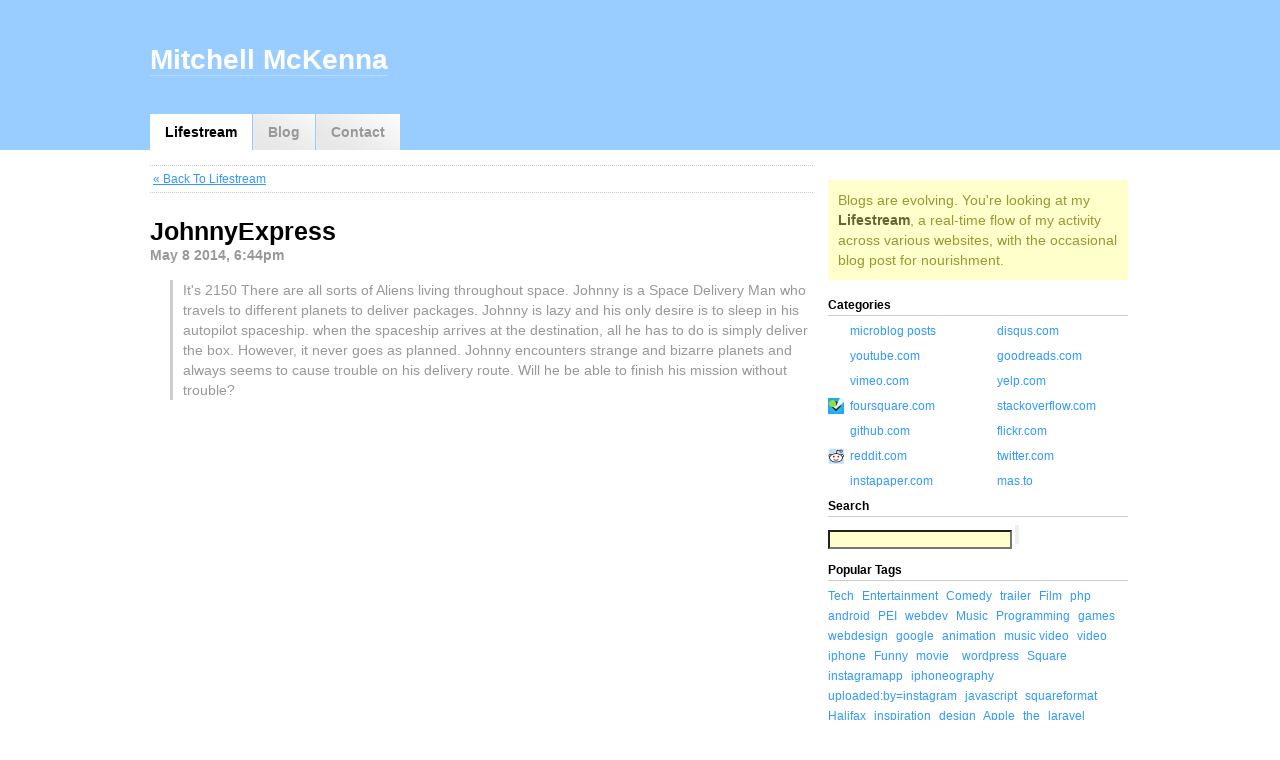

--- FILE ---
content_type: text/html; charset=UTF-8
request_url: http://mitchmckenna.com/post/14411/johnnyexpress
body_size: 3185
content:
<!DOCTYPE html PUBLIC "-//W3C//DTD XHTML 1.0 Strict//EN"
    "http://www.w3.org/TR/xhtml1/DTD/xhtml1-strict.dtd">
<html xmlns="http://www.w3.org/1999/xhtml" xml:lang="en" lang="en">
    <head>
        <meta http-equiv="content-type" content="text/html;charset=utf-8" />
        <meta http-equiv="Content-Style-Type" content="text/css" />

        <title>JohnnyExpress &rsaquo; Mitchell McKenna</title>

                    <meta name="description" content="   It's 2150 There are all sorts of Aliens living throughout space. Johnny is a Space Delivery Man who travels to different planets to deliver packages. Johnny is lazy..." />
        
                    <link rel="image_src" href="http://i.vimeocdn.com/video/474399476_200x150.jpg" />
        
        <link rel="stylesheet" href="http://mitchmckenna.com/public/css/reset.css" type="text/css" media="screen" />
        <link rel="stylesheet" href="http://mitchmckenna.com/application/views/themes/boxy/main.css" type="text/css" media="screen" />
                    <link rel="alternate" type="application/rss+xml" title="Full RSS Feed" href="http://mitchmckenna.com/feed" />
        
                    <link rel="canonical" href="http://mitchmckenna.com/post/14411/johnnyexpress" />
        
        
        <script type="text/javascript">
            var _gaq = _gaq || [];
            _gaq.push(['_setAccount', 'UA-11167245-1']);
            _gaq.push(['_trackPageview']);
            (function() {
                var ga = document.createElement('script'); ga.type = 'text/javascript'; ga.async = true;
                ga.src = ('https:' == document.location.protocol ? 'https://ssl' : 'http://www') + '.google-analytics.com/ga.js';
                var s = document.getElementsByTagName('script')[0]; s.parentNode.insertBefore(ga, s);
            })();
        </script>
    </head>

    <body>
        <div id="header">
            <div class="center_box">
                <ul id="navigation">
                    <li class="current"><a href="http://mitchmckenna.com/" title="My Lifestream">Lifestream</a></li>
                    <li><a href="http://mitchmckenna.com/blog/" title="Blog">Blog</a></li>
                    <li><a href="http://mitchmckenna.com/p/contact/" title="Contact Me">Contact</a></li>
                </ul>

                <div id="website-name"><a href="http://mitchmckenna.com/">Mitchell McKenna</a></div>
            </div>
        </div>

        <div class="center_box">
<div id="main_container">
    <p id="breadcrumb"><a href="http://mitchmckenna.com/">&laquo; Back To Lifestream</a></p>

    <div id="single_container">
        <div id="single_header">
            <h1>JohnnyExpress</h1>
            <p>May 8 2014, 6:44pm</p>
        </div>

                                    <div id="single_content"><blockquote>
  <p>It's 2150 There are all sorts of Aliens living throughout space. Johnny is a Space Delivery Man who travels to different planets to deliver packages. Johnny is lazy and his only desire is to sleep in his autopilot spaceship. when the spaceship arrives at the destination, all he has to do is simply deliver the box. However, it never goes as planned. Johnny encounters strange and bizarre planets  and always seems to cause trouble on his delivery route.   Will he be able to finish his mission without trouble?</p>
</blockquote>
</div>
                    
        
                    <p>
            <object width="640" height="360"><param name="allowfullscreen" value="true" /><param name="allowscriptaccess" value="always" /><param name="movie" value="http://www.vimeo.com/moogaloop.swf?clip_id=94502406&amp;server=www.vimeo.com&amp;show_title=1&amp;show_byline=1&amp;show_portrait=0&amp;color=&amp;fullscreen=1" />	<embed src="http://www.vimeo.com/moogaloop.swf?clip_id=94502406&amp;server=www.vimeo.com&amp;show_title=1&amp;show_byline=1&amp;show_portrait=0&amp;color=&amp;fullscreen=1" type="application/x-shockwave-flash" allowfullscreen="true" allowscriptaccess="always" width="640" height="360"></embed></object>            </p>
        
                    <p id="original_permalink"><span><a href="http://vimeo.com/94502406">http://vimeo.com/94502406</a></span></p>
        
                    <ul class="item_tag_list">
                <li>Tags:</li>
                                    <li><a href="http://mitchmckenna.com/items/tag/3d">3d</a></li>
                                    <li><a href="http://mitchmckenna.com/items/tag/animation">animation</a></li>
                                    <li><a href="http://mitchmckenna.com/items/tag/short-film">short film</a></li>
                            </ul>
            </div>

    <div id="comments_container">
        <div id="disqus_thread"></div>
        <script type="text/javascript">
            var disqus_shortname = 'mitchellmckenna';
            var disqus_url = 'http://mitchmckenna.com/post/14411/johnnyexpress';

            (function() {
                var dsq = document.createElement('script'); dsq.type = 'text/javascript'; dsq.async = true;
                dsq.src = '//' + disqus_shortname + '.disqus.com/embed.js';
                (document.getElementsByTagName('head')[0] || document.getElementsByTagName('body')[0]).appendChild(dsq);
            })();
        </script>
        <noscript>Please enable JavaScript to view the <a href="http://disqus.com/?ref_noscript">comments powered by Disqus.</a></noscript>
    </div>

</div>
<div id="sidebar_container">
    <div id="explanation">
        Blogs are evolving.  You're looking at my <strong>Lifestream</strong>, a real-time flow of my activity across various websites, with the occasional blog post for nourishment.
    </div>

    <h3>Categories</h3>

    <ul class="generic active_feeds">
        <li style="background: transparent url(/favicon.ico) 0 center no-repeat;">
                            <a href="http://mitchmckenna.com/items/site/lifepress">microblog posts</a>
                    </li>

                                    <li style="background: transparent url(http://disqus.com/favicon.ico) 0 center no-repeat; background-size: 16px;">
                                            <a href="http://mitchmckenna.com/items/site/disqus.com">disqus.com</a>
                                    </li>
                            <li style="background: transparent url(http://www.youtube.com/favicon.ico) 0 center no-repeat; background-size: 16px;">
                                            <a href="http://mitchmckenna.com/items/site/youtube.com">youtube.com</a>
                                    </li>
                            <li style="background: transparent url(http://www.goodreads.com/favicon.ico) 0 center no-repeat; background-size: 16px;">
                                            <a href="http://mitchmckenna.com/items/site/goodreads.com">goodreads.com</a>
                                    </li>
                            <li style="background: transparent url(http://vimeo.com/favicon.ico) 0 center no-repeat; background-size: 16px;">
                                            <a href="http://mitchmckenna.com/items/site/vimeo.com">vimeo.com</a>
                                    </li>
                            <li style="background: transparent url(http://www.yelp.com/favicon.ico) 0 center no-repeat; background-size: 16px;">
                                            <a href="http://mitchmckenna.com/items/site/yelp.com">yelp.com</a>
                                    </li>
                            <li style="background: transparent url(https://playfoursquare.s3.amazonaws.com/press/logo/icon-16x16.png) 0 center no-repeat; background-size: 16px;">
                                            <a href="http://mitchmckenna.com/items/site/foursquare.com">foursquare.com</a>
                                    </li>
                            <li style="background: transparent url(http://stackoverflow.com/favicon.ico) 0 center no-repeat; background-size: 16px;">
                                            <a href="http://mitchmckenna.com/items/site/stackoverflow.com">stackoverflow.com</a>
                                    </li>
                            <li style="background: transparent url(https://github.com/favicon.ico) 0 center no-repeat; background-size: 16px;">
                                            <a href="http://mitchmckenna.com/items/site/github.com">github.com</a>
                                    </li>
                            <li style="background: transparent url(http://www.flickr.com/favicon.ico) 0 center no-repeat; background-size: 16px;">
                                            <a href="http://mitchmckenna.com/items/site/flickr.com">flickr.com</a>
                                    </li>
                            <li style="background: transparent url(http://mitchmckenna.com/application/views/themes/boxy/images/reddit-favicon.ico) 0 center no-repeat; background-size: 16px;">
                                            <a href="http://mitchmckenna.com/items/site/reddit.com">reddit.com</a>
                                    </li>
                            <li style="background: transparent url(https://twitter.com/favicon.ico) 0 center no-repeat; background-size: 16px;">
                                            <a href="http://mitchmckenna.com/items/site/twitter.com">twitter.com</a>
                                    </li>
                            <li style="background: transparent url(https://www.instapaper.com/favicon.ico) 0 center no-repeat; background-size: 16px;">
                                            <a href="http://mitchmckenna.com/items/site/instapaper.com">instapaper.com</a>
                                    </li>
                            <li style="background: transparent url(https://mas.to/favicon.ico) 0 center no-repeat; background-size: 16px;">
                                            <a href="http://mitchmckenna.com/items/site/mas.to">mas.to</a>
                                    </li>
                        </ul>

    <h3>Search</h3>

    <form id="search_form" method="post" action="http://mitchmckenna.com/items/do_search">
        <p><input type="text" name="query" class="text_input" value="" /> <input type="submit" /></p>
    </form>

    <h3>Popular Tags</h3>

    <ul class="tag_list">
                    <li><a href="http://mitchmckenna.com/items/tag/tech">Tech</a></li>
                    <li><a href="http://mitchmckenna.com/items/tag/entertainment">Entertainment</a></li>
                    <li><a href="http://mitchmckenna.com/items/tag/comedy">Comedy</a></li>
                    <li><a href="http://mitchmckenna.com/items/tag/trailer">trailer</a></li>
                    <li><a href="http://mitchmckenna.com/items/tag/film">Film</a></li>
                    <li><a href="http://mitchmckenna.com/items/tag/php">php</a></li>
                    <li><a href="http://mitchmckenna.com/items/tag/android">android</a></li>
                    <li><a href="http://mitchmckenna.com/items/tag/pei">PEI</a></li>
                    <li><a href="http://mitchmckenna.com/items/tag/webdev">webdev</a></li>
                    <li><a href="http://mitchmckenna.com/items/tag/music">Music</a></li>
                    <li><a href="http://mitchmckenna.com/items/tag/programming">Programming</a></li>
                    <li><a href="http://mitchmckenna.com/items/tag/games">games</a></li>
                    <li><a href="http://mitchmckenna.com/items/tag/webdesign">webdesign</a></li>
                    <li><a href="http://mitchmckenna.com/items/tag/google">google</a></li>
                    <li><a href="http://mitchmckenna.com/items/tag/animation">animation</a></li>
                    <li><a href="http://mitchmckenna.com/items/tag/music-video">music video</a></li>
                    <li><a href="http://mitchmckenna.com/items/tag/video">video</a></li>
                    <li><a href="http://mitchmckenna.com/items/tag/iphone">iphone</a></li>
                    <li><a href="http://mitchmckenna.com/items/tag/funny">Funny</a></li>
                    <li><a href="http://mitchmckenna.com/items/tag/movie">movie</a></li>
                    <li><a href="http://mitchmckenna.com/items/tag/"></a></li>
                    <li><a href="http://mitchmckenna.com/items/tag/wordpress">wordpress</a></li>
                    <li><a href="http://mitchmckenna.com/items/tag/square">Square</a></li>
                    <li><a href="http://mitchmckenna.com/items/tag/instagramapp">instagramapp</a></li>
                    <li><a href="http://mitchmckenna.com/items/tag/iphoneography">iphoneography</a></li>
                    <li><a href="http://mitchmckenna.com/items/tag/uploadedbyinstagram">uploaded:by=instagram</a></li>
                    <li><a href="http://mitchmckenna.com/items/tag/javascript">javascript</a></li>
                    <li><a href="http://mitchmckenna.com/items/tag/squareformat">squareformat</a></li>
                    <li><a href="http://mitchmckenna.com/items/tag/halifax">Halifax</a></li>
                    <li><a href="http://mitchmckenna.com/items/tag/inspiration">inspiration</a></li>
                    <li><a href="http://mitchmckenna.com/items/tag/design">design</a></li>
                    <li><a href="http://mitchmckenna.com/items/tag/apple">Apple</a></li>
                    <li><a href="http://mitchmckenna.com/items/tag/the">the</a></li>
                    <li><a href="http://mitchmckenna.com/items/tag/laravel">laravel</a></li>
                    <li><a href="http://mitchmckenna.com/items/tag/ubuntu">ubuntu</a></li>
                    <li><a href="http://mitchmckenna.com/items/tag/linux">linux</a></li>
                    <li><a href="http://mitchmckenna.com/items/tag/ted">ted</a></li>
                    <li><a href="http://mitchmckenna.com/items/tag/canada">canada</a></li>
                    <li><a href="http://mitchmckenna.com/items/tag/facebook">Facebook</a></li>
                    <li><a href="http://mitchmckenna.com/items/tag/news">News</a></li>
                    <li><a href="http://mitchmckenna.com/items/tag/mp3">mp3</a></li>
                    <li><a href="http://mitchmckenna.com/items/tag/codeigniter">codeigniter</a></li>
                    <li><a href="http://mitchmckenna.com/items/tag/opensource">opensource</a></li>
                    <li><a href="http://mitchmckenna.com/items/tag/jquery">jquery</a></li>
                    <li><a href="http://mitchmckenna.com/items/tag/hip-hop">hip-hop</a></li>
                    <li><a href="http://mitchmckenna.com/items/tag/mobile">Mobile</a></li>
                    <li><a href="http://mitchmckenna.com/items/tag/education">Education</a></li>
                    <li><a href="http://mitchmckenna.com/items/tag/3d">3d</a></li>
                    <li><a href="http://mitchmckenna.com/items/tag/fb">fb</a></li>
                    <li><a href="http://mitchmckenna.com/items/tag/twitter">Twitter</a></li>
            </ul>
</div>
        </div>
        <div id="footer">
            <a id="credits" rel="external" href="http://www.github.com/mitchellmckenna/lifepress/" title="Powered by LifePress"><img src="http://mitchmckenna.com/application/views/themes/boxy/images/credits.gif" alt="" /></a>
            <span id="copyright">Copyright &copy; 2026.  All Rights Reserved.  Running on LifePress v0.3</span>
        </div>
        <script type="text/javascript">
            var disqus_shortname = 'mitchellmckenna';
                            var disqus_url = 'http://mitchmckenna.com/post/14411/johnnyexpress';
            
            (function () {
                var s = document.createElement('script'); s.async = true;
                s.type = 'text/javascript';
                s.src = '//' + disqus_shortname + '.disqus.com/count.js';
                (document.getElementsByTagName('HEAD')[0] || document.getElementsByTagName('BODY')[0]).appendChild(s);
            }());
        </script>
    </body>
</html>


--- FILE ---
content_type: text/css
request_url: http://mitchmckenna.com/application/views/themes/boxy/main.css
body_size: 3183
content:
/**
 * LifePress Boxy CSS
 *
 * Table of Contents:
 * Reset
 * Typography
 * Positioning
 * Per-Domain Styling
 * IE Fixes
 * 3rd Party
 */

/**
 * Reset
 */
* {
    margin: 0;
    padding: 0;
}


/**
 * Typography
 */
body {
    font-family: "Lucida Grande", Arial, Helvetica, sans serif;
    font-size: 12px;
    color: #000;
    line-height: 1.7em;
}

#website-name {
    font-size: 28px;
}

a {
    color: #3399ff;
}

a:hover {
    color: #003399;
}

#single_content blockquote {
    margin-left: 20px;
    border: 3px solid #CCC;
    border-style: none none none solid;
    padding-left: 10px;
    border-image: initial;
    color: #999;
    margin-bottom: 15px;
}

#single_content ul, #single_content ol {
    margin-left: 20px;
    list-style-type: disc;
}

#aboutme h3 {
    color: #333;
}

#navigation .current a, #navigation li a:hover {
    color: black;
}

#activity_list .item .date, .original_link a, .activity_image_text span, .site_info a, #aboutme, .blog_cite, #single_header p, #navigation li a {
    color: #999;
}

.vimeo_title a, .item.digg_com .item_inner a, #activity_list .item.youtube_com .item_inner a, #header #website-name a {
    color: white;
}

#activity_list .item.youtube_com .item_inner {
    color: #fd8585;
}

.item.digg_com .item_inner {
    color: #7698b7;
}

#explanation {
    color: #999933;
}

#explanation strong {
    color: #666633;
}

input.text_input {
    font-size: 13px;
}

h1, #explanation, #single_container, #navigation li {
    font-size: 14px;
}

#pagination, #single_container h3, #single_container h4, #single_container h5 {
    font-size: 20px;
}

#single_container h1 {
    font-size: 25px;
}

#activity_list .item .date {
    font-size: 9px;
}

.blog_cite, .site_info, .date, .original_link, .activity_image_text, #aboutme, #footer, #activity_list .item.youtube_com .item_inner {
    font-size: 10px;
}

.activity_image_text a, .twitter_tweet, .vimeo_title, .item.digg_com .item_inner a, #explanation strong, #pagination, #activity_list .item.youtube_com .item_inner a, #single_header, #single_container strong, #navigation li, .instructions strong {
    font-weight: bold;
}

.original_link a, .activity_image_text a, .site_info a, .vimeo_title a, .item.digg_com .item_inner a, #activity_list .item.youtube_com .item_inner a, #navigation li a, #header #website-name a {
    text-decoration: none;
}

.original_link a:hover, .activity_image_text a:hover, .item.digg_com .item_inner a:hover {
    text-decoration: underline;
}

.vimeo_title, #activity_list .item.youtube_com .item_inner {
    text-align: center;
}

#single_header h1 {
    line-height: 1.1em;
}

.activity_image_text {
    line-height: 1.5em;
}

.twitter_tweet, #aboutme, #activity_list .item.youtube_com .item_inner {
    line-height: 1.6em;
}


/**
 * Positioning
 */
body {
    background: white;
}

.center_box {
    width: 980px;
    margin: 0 auto;
    position: relative;
}

#header {
    background: #99ccff;
}

#header .center_box {
    height: 150px;
}

#header #website-name {
    position: absolute;
    top: 50px;
    left: 0;
}

#header #website-name a {
    border: 1px solid #b8dbfe;
    border-style: none none solid none;
    font-weight: bold;
}

#header #website-name a:hover {
    border: 1px solid white;
    border-style: none none solid none;
}

#navigation {
    position: absolute;
    left: 0;
    bottom: 0;
}

#navigation li {
    float: left;
    margin-right: 1px;
}

#navigation li a {
    float: left;
    padding: 8px 15px;
    background: white url(images/blogback.jpg) bottom left no-repeat;
}

#navigation .current a {
    background: white;
}

#main_container {
    margin: 15px 0 0 0;
    width: 663px;
    float: left;
    min-height: 600px;
}

#sidebar_container {
    display: inline;
    width: 300px;
    float: left;
    margin: 15px 0 0 15px;
}

.site_info {
    padding: 3px 3px 3px 22px;
}

#activity_list {
    float: left;
}

#activity_list .item {
    width: 211px;
    margin: 0 15px 15px 0;
    float: left;
    overflow: hidden;
}

.item_inner {
    border: 1px solid #CCC;
    height: 250px;
    overflow: hidden;
    position: relative;
}

#activity_list .item.last {
    margin-right: 0;
}

.item img, #single_container img {
    display: block;
}

ul.item_tag_list li {
    display: inline;
}

.clear {
    clear: both;
}

#breadcrumb, #pagination {
    margin-bottom: 15px;
    padding: 3px;
    border: 1px solid #CCC;
    border-style: dotted none;
}

#pagination {
    padding: 10px 0;
}

#sidebar_container h3 {
    clear: both;
    border: 1px solid #CCC;
    border-style: none none solid none;
    margin: 10px 0 5px 0;
}

#sidebar_container #aboutme_blurb h3 {
    margin-top: 0;
    border: none;
}

.tag_list li {
    display: inline;
    margin: 0 5px 0 0;
}
.tag_list li a {
    text-decoration: none;
}

#comments_container {
    border: 1px solid #EEE;
    border-style: solid none none none;
    padding: 10px 0;
    margin-top: 20px;
}

.ad_container img {
    display: block;
}

.ad_container.bottom {
    margin: 15px 0;
}

#search_form {
    margin: 8px 0 0 0;
}

#mailing_list {
    margin-top: 15px;
    background: white url(images/mailinglist.gif) 0 0 no-repeat;
    border: 1px solid #CCC;
}

#mailing_list p {
    padding: 70px 10px 10px 10px;
}

.text_input {
    background: #FFFFCC;
    width: 180px;
}

#explanation {
    background: #FFFFCC;
    padding: 10px;
    margin: 15px 0;
}

#aboutme_blurb {
    width: 180px;
    border: 1px solid #EEE;
    border-style: none solid none none;
    padding: 0 15px 0 0;
    float: left;
    margin-right: 15px;
}

#aboutme ul {
    list-style-type: disc;
}

#aboutme ul li {
    padding-bottom: 5px;
}

#aboutme h3, #aboutme ul, #aboutme p {
    margin-left: 20px;
}

#aboutme h3 {
    margin-bottom: 5px;
}

.sidebar_small_banner img {
    display: block;
    margin-bottom: 10px;
}

#footer {
    clear: both;
}

#footer {
    background: #EEE;
    padding: 8px;
    position: relative;
}

#credits {
    position: absolute;
    right: 10px;
    top: 6px;
}

#single_header {
    padding: 10px 0 15px 0;
}

#single_content p, #single_container object, #single_container img, #single_container ul, #single_container ol {
    margin-bottom: 15px;
}

#single_container img {
    border: 1px solid #CCC;
    padding: 5px;
}

#single_container h3, #single_container h4, #single_container h5 {
    border: 1px solid #CCC;
    border-style: none none dotted none;
    padding-bottom: 8px;
    margin-bottom: 8px;
    margin-top: 25px;
}

#original_permalink {
    margin-bottom: 15px;
}

#original_permalink span {
    background: #FFFFCC;
}

.activity_list_inner img {
    float: left;
    margin-right: 10px;
}

.activity_item {
    clear: both;
}

/**
 * Per-Domain Styling
 */
.item.flickr_com {
    background: white url(images/flickrlogo.gif) center center no-repeat;
}

.item.flickr_com .site_info {
    background: blue;
}

.item.vimeo_com .item_inner {
    background: #80ceff url(images/vimeoback.jpg) bottom center no-repeat;
}

.item.vimeo_com .item_inner object {
    border: 1px solid white;
    border-style: none none solid none;
}

#activity_list .item.twitter_com .item_inner {
    background: url(images/twitterback.jpg);
}

.vimeo_title a {
    border: 1px solid #a7dafa;
    border-style: none none solid none;
}

.vimeo_title a:hover {
    border: 1px solid white;
    border-style: none none solid none;
}

.twitter_user {
    margin: 10px 0 0 10px;
    padding-bottom: 10px;
    background: transparent url(images/twittertail.gif) bottom 60px no-repeat;
}

.twitter_user img {
    display: block;
    border: 1px solid #999;
}

.twitter_tweet {
    background: white;
    padding: 8px 10px;
    overflow: hidden;
    background: white url(images/twitterdither.gif) bottom left repeat-x;
    border: 1px solid #DDD;
    border-style: none none solid none;
    margin: 0 10px;
}

#single_content blockquote.twitter-tweet {
    margin-left: 0px;
    border: none;
    padding-left: 0px;
    color: black;
    width: 500px;
}

#activity_list .item.digg_com .item_inner {
    background: #1b5790 url(images/diggback.gif) bottom right no-repeat;
}

.item.digg_com .item_inner a {
    border: 1px solid #7698b7;
    border-style: none none dotted none;
    display: block;
    padding-bottom: 5px;
    margin-bottom: 5px;
}

.inner_container {
    padding: 8px 10px;
}

#activity_list .item.youtube_com .item_inner {
    background: #FE3333 url(images/youtubeback.gif) bottom left repeat-x;
}

#activity_list .item.youtube_com .item_inner object {
    margin-bottom: 7px;
	display: block;
}

#activity_list .item.youtube_com .item_inner p {
    padding: 0 10px;
}

#activity_list .item.youtube_com .item_inner a {
    border: 1px solid #f07777;
    border-style: none none solid none;
}

#activity_list .item.youtube_com .item_inner a:hover {
    border: 1px solid white;
    border-style: none none solid none;
}

.blog_title, .blog_cite {
    margin: 15px 0 20px 0;
}

.activity_image {
    display: block;
    height: 250px;
}

.activity_image_text {
    position: absolute;
    top: 0;
    padding: 3px 5px;
    background: rgba(0,0,0,0.85);
}

.instructions code {
    background: #FFFFCC;
}


/**
 * IE Fixes
 */
body {
    word-wrap: break-word;
}


/**
 * 3rd Party
 */
.active_feeds li {
    padding-left: 22px;
    margin-bottom: 5px;
    width: 125px;
    float: left;
}
.active_feeds li a {
    text-decoration:none;
}

ul#activity_list li.item.blip_fm div.item_inner {
	background: #DDEBFF url(images/blip_fm_bg.png) bottom right no-repeat;
}

div.inner_container_blip {
	padding: 2px 2px 0px;
}

p.last_love {
        background: transparent;
	margin: 10px 0 0 10px;
	padding-bottom: 10px;
        color: white;
}

p.last_love a {
        color: white;
font-size: 1.4em;
}

p.last_love a .hover {
color: #ccc ;
}
p.last_love img {
	display: block;
	border: 0px ;
}
ul#activity_list li.item.last_fm div.item_inner {
	background: #D01F3C url(images/lastbg.png) bottom right no-repeat;
}

li.item.last_fm div.item_inner a {
	border: 1px solid #6688d4;
	border-style: none none none none;
	display: block;
	padding-bottom: 5px;
	margin-bottom: 5px;
}

ul#activity_list li.item.last_fm_com div.item_inner {
	background: #D01F3C ;
}

div#lfmplayer {
	position: absolute;
	bottom: 50px;
	left: 20;
}
.blip-fm-player {
	width: 100%;
	float: left;
}
p.digg_content img{
	float:left;
	margin-right:3px;
	margin-top:5px;
	padding:1px;
	background:white;
}
p.goodreads_content{
font-size: 10px;
}
p.goodreads_content img{
	float:left;
	margin-top:4px;
	margin-right:5px;
	padding:1px;
}
ul#activity_list li.item.goodreads_com  div.item_inner {
	background: url(images/goodreads.gif) bottom right no-repeat;
}
p.goodreads_text a{
text-decoration: none;
line-height: 1.5em;
font-size: 10px;
}
p.goodreads_text a:hover {
text-decoration: underline;
}

p.goodreads_text{
text-decoration: none;
line-height: 1.5em;
top: 0pt;
padding-top: 3px;
padding-right: 5px;
padding-bottom: 3px;
padding-left: 5px;
margin-left:-10px;
margin-right:-10px;
margin-left:-10px;
margin-top:-10px;
background-color: black;
background-image: none;
background-repeat: repeat;
background-attachment: scroll;
background-position: -10% 0%;
}
p.activity_snipit{
	font-size: 9px;

	line-height: 1.5em;
	position: absolute;
	bottom: 0;
	margin: 5px;
	padding: 5px;
	background-color:rgba(255,255,255,.85);
}
li.item.getsatisfaction_com div.item_inner{background:#428ea1 url(images/getsatisfaction-s.png) no-repeat scroll left bottom;}
p.getsatisfaction_title{margin-top:15px;padding:7px;background-color:rgba(255,255,255,.25)}
p.getsatisfaction_title a{font-size: 11px;color: black;text-decoration:none;}
p.getsatisfaction_title a:hover{text-decoration:underline;}
p.getsatisfaction_icon img{margin-left: auto;margin-right: auto;}

li.item.yelp_com div.item_inner{
	color: #eac6c3;
	text-decoration: none;
	background: #c31202 url(images/yelpback.gif) bottom right no-repeat;
}

li.item.yelp_com div.item_inner a {
	color: white;
	font-weight: bold;
	text-decoration: none;
	border: 1px solid #eac6c3;
	border-style: none none dotted none;
	display: block;
	padding-bottom: 5px;
	margin-bottom: 5px;
}
li.item.yelp_com div.item_inner a:hover {
	text-decoration: underline;
}
li.item.disqus_com div.item_inner{
background:transparent url(images/disqusback.gif) repeat-y scroll 0 0;
}
p.disqus_content{margin-top:15px;padding:7px;background-color:rgba(255,255,255,.35)}
p.disqus_title a{color:white;}
p.disqus_title a:hover{color:#f39008;}

li.item.brightkite_com div.item_inner {
background:#344D64 url(images/brightkite_logo.png) no-repeat scroll right bottom;
}
p.bkite {
background:#5c758c;
padding: 3px;
color: white;
}
li.item.stackoverflow_com div.item_inner {
background: white url(images/stackoverflowlogo.gif) no-repeat scroll right bottom;
}

p.gdgt_content{margin-top:5px;padding:7px;background-color:#F4F4F4;}
p.gdgt_title {margin-top: 10px}
p.gdgt_title a{color:#0091C0; text-decoration: none;}
p.gdgt_title a:hover{color:#3ea6d5;}
.github_box {
background: #F8F8F8 url('images/github-faded-logo.png') 105px 200px no-repeat;
height: 100%;
}

.delicious_box {
    padding: 0px;
}
.delicious_box .delicious_title {
    padding: 8px 10px;
}
.delicious_box .activity_image {
    height: 215px;
}
.delicious_com .item_inner {
    color: #a2c0e8;
    background: #285da7;
}
.delicious_com .item_inner a {
    color: white;
    display: block;
    font-weight: bold;
    text-decoration: none;
}
.delicious_com .item_inner a:hover {
    color: #d3d2d2;
}
.delicious_com .item_description {
    padding: 0px 10px 8px 10px;
}
.delicious-icon-overlay {
    position: absolute;
    bottom: 0;
    right: 0;
    margin-bottom: -15px;
    transform: rotate(8deg);
    -webkit-transform: rotate(8deg);
    -o-transform: rotate(8deg);
}
.delicious-icon-border {
    box-shadow: -1px -1px 10px #ccc;
}

.foursquare_com .activity_image_text p {
    display: inline;
}

#single_container .post-image {
max-width: 650px;
}
